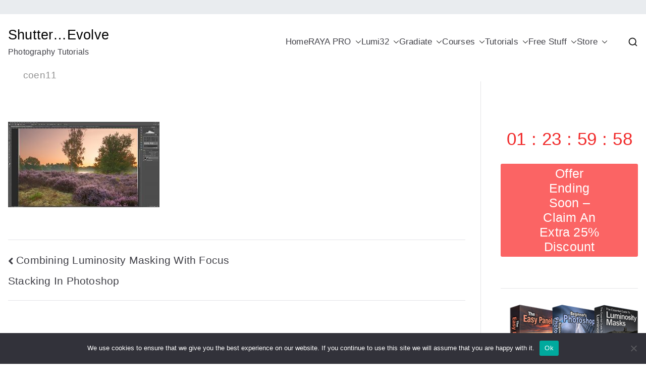

--- FILE ---
content_type: text/css
request_url: https://www.shutterevolve.com/wp-content/uploads/hurrytimer/css/1ed809005f4c3a6d.css?ver=4782e10950e2154b8a9198ce120d85af
body_size: 796
content:
[class~=hurrytimer-campaign] {
  line-height: normal;
  text-align: center;
  padding: 10px 0;
}
[class~=hurrytimer-campaign] * {
  line-height: normal;
}

.hurryt-loading {
  display: none !important;
}

.hurrytimer-timer {
  display: flex;
  align-items: baseline;
  justify-content: center;
  flex-wrap: wrap;
}

.hurrytimer-timer-digit {
  font-feature-settings: "tnum";
  font-variant-numeric: tabular-nums;
}

.hurrytimer-headline {
  color: #333;
  display: block;
  margin: 5px auto;
  overflow: hidden;
}

.hurrytimer-timer-block {
  position: relative;
  display: flex;
  margin-right: 5px;
  flex-direction: column;
  align-items: center;
  justify-content: center;
  box-sizing: content-box;
  margin-bottom: 10px;
  margin-left: 5px;
}
.hurrytimer-timer-block:last-child {
  margin-right: 0;
}
.hurrytimer-timer-block:first-child {
  margin-left: 0;
}

.hurrytimer-sticky {
  margin: auto !important;
  width: 100%;
  background: #fff;
  left: 0;
  right: 0;
  z-index: 9999;
  position: fixed;
  box-shadow: 1px 1px 2px rgba(0, 0, 0, 0.05);
}
.hurrytimer-sticky.is-off {
  position: relative;
  z-index: 0;
}

.admin-bar:not(.wp-admin) .hurrytimer-sticky {
  z-index: 999999;
}

.hurrytimer-sticky-inner {
  max-width: 1200px;
  margin: auto;
  text-align: center;
  padding-left: 5px;
  padding-right: 5px;
}

.hurrytimer-button {
  display: inline-block;
  text-decoration: none;
  outline: none;
}

.hurrytimer-sticky-close {
  right: 10px;
  position: absolute;
  transform: translateY(-50%);
  top: 50%;
  background: none;
  border: none;
  padding: 0;
  margin: 0;
  width: 13px;
  height: 13px;
  cursor: pointer;
  display: flex;
}
.hurrytimer-sticky-close svg {
  fill: #333;
  width: 100%;
  height: 100%;
}
.hurrytimer-sticky-close:hover {
  opacity: 1;
  background: none;
}
.hurrytimer-campaign-12709{
    text-align: center;
    display: block;
}

.hurrytimer-campaign-12709 .hurrytimer-timer-digit,
.hurrytimer-campaign-12709 .hurrytimer-timer-sep{
    color: #fd4444;
    display: block;
    font-size: 32px;
}

.hurrytimer-campaign-12709 .hurrytimer-timer{
justify-content:center}.hurrytimer-campaign-12709 .hurrytimer-timer-label{
    font-size: 11px;
    color: #fe4343;
    text-transform: uppercase;
    display: block;
}



.hurrytimer-campaign-12709 .hurrytimer-timer-block{
    border: 0px solid transparent;
    border-radius: 0px;
    background-color: transparent;
    padding: 0px;
    margin-left: 5px;
    margin-right: 5px;
        width: 42px;
    height: 42px;
        }
.hurrytimer-campaign-12709 .hurrytimer-timer-block:last-child{
    margin-right: 0;
}
.hurrytimer-campaign-12709 .hurrytimer-timer-block:first-child{
    margin-left: 0;
}



.hurrytimer-campaign-12709 .hurrytimer-headline{
    font-size: 33px;
    color: #0c0101;
    margin-bottom: 5px;

}

.hurrytimer-campaign-12709 .hurrytimer-button-wrap{
    margin-top: 5px;

}
.hurrytimer-campaign-12709 .hurrytimer-button{
    font-size: 23px;
    color: #000000;
    background-color: ;
    border-radius: 3px;
    padding: 10px 15px;
}

@media(max-width:425px) {
.hurrytimer-campaign-12709 .hurrytimer-button-wrap,
.hurrytimer-campaign-12709 .hurrytimer-headline
{
    margin-left: 0;
    margin-right: 0;
}
}

.hurrytimer-campaign-11686{
    text-align: center;
    display: block;
}

.hurrytimer-campaign-11686 .hurrytimer-timer-digit,
.hurrytimer-campaign-11686 .hurrytimer-timer-sep{
    color: #fb3131;
    display: block;
    font-size: 35px;
}

.hurrytimer-campaign-11686 .hurrytimer-timer{
justify-content:center}.hurrytimer-campaign-11686 .hurrytimer-timer-label{
    font-size: 12px;
    color: #fe6161;
    text-transform: uppercase;
    display: block;
}



.hurrytimer-campaign-11686 .hurrytimer-timer-block{
    border: 0px solid transparent;
    border-radius: 0px;
    background-color: transparent;
    padding: 0px;
    margin-left: 5px;
    margin-right: 5px;
        width: 50px;
    height: 50px;
        }
.hurrytimer-campaign-11686 .hurrytimer-timer-block:last-child{
    margin-right: 0;
}
.hurrytimer-campaign-11686 .hurrytimer-timer-block:first-child{
    margin-left: 0;
}



.hurrytimer-campaign-11686 .hurrytimer-headline{
    font-size: 30px;
    color: #fe4848;
    margin-bottom: 5px;

}

.hurrytimer-campaign-11686 .hurrytimer-button-wrap{
    margin-top: 5px;

}
.hurrytimer-campaign-11686 .hurrytimer-button{
    font-size: 23px;
    color: #ffffff;
    background-color: #fd3a3a;
    border-radius: 3px;
    padding: 10px 15px;
}

@media(max-width:425px) {
.hurrytimer-campaign-11686 .hurrytimer-button-wrap,
.hurrytimer-campaign-11686 .hurrytimer-headline
{
    margin-left: 0;
    margin-right: 0;
}
}

.hurrytimer-campaign-11201{
    text-align: center;
    display: block;
}

.hurrytimer-campaign-11201 .hurrytimer-timer-digit,
.hurrytimer-campaign-11201 .hurrytimer-timer-sep{
    color: #fe3939;
    display: block;
    font-size: 35px;
}

.hurrytimer-campaign-11201 .hurrytimer-timer{
justify-content:center}.hurrytimer-campaign-11201 .hurrytimer-timer-label{
    font-size: 12px;
    color: #fc2525;
    text-transform: uppercase;
    display: block;
}



.hurrytimer-campaign-11201 .hurrytimer-timer-block{
    border: 0px solid transparent;
    border-radius: 0px;
    background-color: transparent;
    padding: 0px;
    margin-left: 5px;
    margin-right: 5px;
        width: 50px;
    height: 50px;
        }
.hurrytimer-campaign-11201 .hurrytimer-timer-block:last-child{
    margin-right: 0;
}
.hurrytimer-campaign-11201 .hurrytimer-timer-block:first-child{
    margin-left: 0;
}



.hurrytimer-campaign-11201 .hurrytimer-headline{
    font-size: 30px;
    color: #fd5858;
    margin-bottom: 5px;

}

.hurrytimer-campaign-11201 .hurrytimer-button-wrap{
    margin-top: 5px;

}
.hurrytimer-campaign-11201 .hurrytimer-button{
    font-size: 25px;
    color: #ffffff;
    background-color: #fb3636;
    border-radius: 7px;
    padding: 13px 15px;
}

@media(max-width:425px) {
.hurrytimer-campaign-11201 .hurrytimer-button-wrap,
.hurrytimer-campaign-11201 .hurrytimer-headline
{
    margin-left: 0;
    margin-right: 0;
}
}

.hurrytimer-campaign-10610{
    text-align: center;
    display: block;
}

.hurrytimer-campaign-10610 .hurrytimer-timer-digit,
.hurrytimer-campaign-10610 .hurrytimer-timer-sep{
    color: #f65555;
    display: block;
    font-size: 35px;
}

.hurrytimer-campaign-10610 .hurrytimer-timer{
justify-content:center}.hurrytimer-campaign-10610 .hurrytimer-timer-label{
    font-size: 12px;
    color: #000000;
    text-transform: uppercase;
    display: block;
}



.hurrytimer-campaign-10610 .hurrytimer-timer-block{
    border: 0px solid transparent;
    border-radius: 0px;
    background-color: transparent;
    padding: 0px;
    margin-left: 5px;
    margin-right: 5px;
        width: 50px;
    height: 50px;
        }
.hurrytimer-campaign-10610 .hurrytimer-timer-block:last-child{
    margin-right: 0;
}
.hurrytimer-campaign-10610 .hurrytimer-timer-block:first-child{
    margin-left: 0;
}



.hurrytimer-campaign-10610 .hurrytimer-headline{
    font-size: 30px;
    color: #fd5353;
    margin-bottom: 5px;

}

.hurrytimer-campaign-10610 .hurrytimer-button-wrap{
    margin-top: 5px;

}
.hurrytimer-campaign-10610 .hurrytimer-button{
    font-size: 28px;
    color: #ffffff;
    background-color: #fe5252;
    border-radius: 3px;
    padding: 10px 59px;
}

@media(max-width:425px) {
.hurrytimer-campaign-10610 .hurrytimer-button-wrap,
.hurrytimer-campaign-10610 .hurrytimer-headline
{
    margin-left: 0;
    margin-right: 0;
}
}

.hurrytimer-campaign-10407{
    text-align: center;
    display: block;
}

.hurrytimer-campaign-10407 .hurrytimer-timer-digit,
.hurrytimer-campaign-10407 .hurrytimer-timer-sep{
    color: #f12c2c;
    display: block;
    font-size: 35px;
}

.hurrytimer-campaign-10407 .hurrytimer-timer{
justify-content:center}.hurrytimer-campaign-10407 .hurrytimer-timer-label{
    font-size: 12px;
    color: #000000;
    text-transform: uppercase;
    display: block;
}



.hurrytimer-campaign-10407 .hurrytimer-timer-block{
    border: 0px solid transparent;
    border-radius: 0px;
    background-color: transparent;
    padding: 0px;
    margin-left: 5px;
    margin-right: 5px;
        width: 50px;
    height: 50px;
        }
.hurrytimer-campaign-10407 .hurrytimer-timer-block:last-child{
    margin-right: 0;
}
.hurrytimer-campaign-10407 .hurrytimer-timer-block:first-child{
    margin-left: 0;
}



.hurrytimer-campaign-10407 .hurrytimer-headline{
    font-size: 30px;
    color: #fb2626;
    margin-bottom: 5px;

}

.hurrytimer-campaign-10407 .hurrytimer-button-wrap{
    margin-top: 14px;

}
.hurrytimer-campaign-10407 .hurrytimer-button{
    font-size: 25px;
    color: #ffffff;
    background-color: #fb6464;
    border-radius: 3px;
    padding: 5px 66px;
}

@media(max-width:425px) {
.hurrytimer-campaign-10407 .hurrytimer-button-wrap,
.hurrytimer-campaign-10407 .hurrytimer-headline
{
    margin-left: 0;
    margin-right: 0;
}
}

.hurrytimer-campaign-10318{
    text-align: center;
    display: block;
}

.hurrytimer-campaign-10318 .hurrytimer-timer-digit,
.hurrytimer-campaign-10318 .hurrytimer-timer-sep{
    color: #f11717;
    display: block;
    font-size: 35px;
}

.hurrytimer-campaign-10318 .hurrytimer-timer{
justify-content:center}.hurrytimer-campaign-10318 .hurrytimer-timer-label{
    font-size: 12px;
    color: #000000;
    text-transform: uppercase;
    display: block;
}



.hurrytimer-campaign-10318 .hurrytimer-timer-block{
    border: 0px solid transparent;
    border-radius: 0px;
    background-color: transparent;
    padding: 7px;
    margin-left: 5px;
    margin-right: 5px;
        width: 50px;
    height: 50px;
        }
.hurrytimer-campaign-10318 .hurrytimer-timer-block:last-child{
    margin-right: 0;
}
.hurrytimer-campaign-10318 .hurrytimer-timer-block:first-child{
    margin-left: 0;
}



.hurrytimer-campaign-10318 .hurrytimer-headline{
    font-size: 29px;
    color: #000000;
    margin-bottom: 5px;

}

.hurrytimer-campaign-10318 .hurrytimer-button-wrap{
    margin-top: 5px;

}
.hurrytimer-campaign-10318 .hurrytimer-button{
    font-size: 15px;
    color: #ffffff;
    background-color: #000000;
    border-radius: 3px;
    padding: 10px 15px;
}

@media(max-width:425px) {
.hurrytimer-campaign-10318 .hurrytimer-button-wrap,
.hurrytimer-campaign-10318 .hurrytimer-headline
{
    margin-left: 0;
    margin-right: 0;
}
}